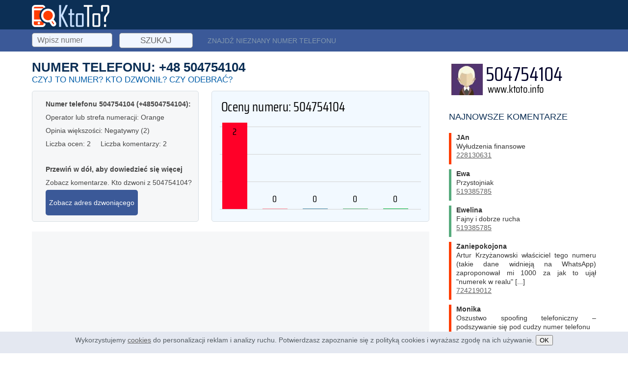

--- FILE ---
content_type: text/html; charset=UTF-8
request_url: https://www.ktoto.info/numer/504754104/
body_size: 7352
content:
<!DOCTYPE html>
<html lang="pl-PL">
<head>
<meta charset="UTF-8">
<link rel="dns-prefetch" href="//pagead2.googlesyndication.com">
<link rel="dns-prefetch" href="//www.googletagmanager.com">
<link rel="dns-prefetch" href="//www.googletagservices.com">
<link rel="dns-prefetch" href="//partner.googleadservices.com">
<link rel="dns-prefetch" href="//tpc.googlesyndication.com">
<link rel="dns-prefetch" href="//gstatic.com">
<link rel="dns-prefetch" href="//www.gstatic.com">
<link rel="dns-prefetch" href="//adservice.google.com">
<link rel="dns-prefetch" href="//googleads.g.doubleclick.net">
<link rel="dns-prefetch" href="//stats.g.doubleclick.net">

<title>+48 504754104 | Zobacz czyj to numer | Negatywny | KTOTO.INFO</title>
<meta name="description" content="KTOTO.INFO &phone; Telefon 504754104. Przeważająca opinia: negatywny. Sprawdź czyj to numer. Największa Baza Numerów. Czytaj więcej o 504754104.">
<meta name="keywords" content="504754104, kto to, czyj to numer, kto dzwoni, kto dzwonił, czy odebrać, nieznany numer">
<meta name="twitter:card" content="summary" />
<meta name="twitter:title" content="504754104 – Kto to? Czyj to numer?" />
<meta name="twitter:description" content="Liczba ocen: 2. Przeważająca opinia: negatywny. Liczba komentarzy: 2" />
<meta name="twitter:image" content="https://www.ktoto.info/tweetimg.png" />
<meta name="twitter:creator" content="@Ktotoinfo" />
<meta name="twitter:site" content="@Ktotoinfo" />
<meta name="twitter:label1" content="Napisane przez" />
<meta name="twitter:data1" content="Jakub Goldberg" />
<meta name="twitter:label2" content="Szacowany czas czytania" />
<meta name="twitter:data2" content="2 minuty" />
<meta property="og:type" content="article" />
<meta property="og:url" content="https://www.ktoto.info/numer/504754104/" />
<meta property="og:title" content="504754104 – Czyj to numer?" />
<meta property="og:description" content="Liczba opinii: 2. Przeważająca opinia: negatywny. Liczba komentarzy: 2" />
<meta property="og:image" content="https://www.ktoto.info/tweetimg.png" />
<meta property="og:locale" content="pl_PL" />
<meta property="article:author" content="https://www.facebook.com/jakub.goldberg.79" />
<meta property="article:publisher" content="https://www.facebook.com/ktoto.info/" />
<meta property="og:site_name" content="Ktoto.info. Darmowa wyszukiwarka nieznanych numerów telefonów" />
<meta name="author" content="Jakub Goldberg" />
<link rel="canonical" href="https://www.ktoto.info/numer/504754104/" />
<link rel="stylesheet" href="/style.css" type="text/css" />   
<meta name="author" content="www.ktoto.info">
<meta name="viewport" content="width=device-width, initial-scale=1.0">
<meta name="google-site-verification" content="KOP-Ms76p9nskYL0Jv4fKtI_HgPFJ2gEGPn-TTr3aNQ" />
<link rel="shortcut icon" type="image/png" href="/images/ktoto-ico.png" />
<!-- Google tag (gtag.js) -->
<script async src="https://www.googletagmanager.com/gtag/js?id=G-1LSSHMVWEF"></script>
<script>
window.dataLayer = window.dataLayer || [];
function gtag(){dataLayer.push(arguments);}
gtag('js', new Date());

gtag('config', 'G-1LSSHMVWEF');
</script>
<script async src="https://fundingchoicesmessages.google.com/i/pub-3909908994769075?ers=1" nonce="eL2J_u6nHnI2baTbRyPjPQ"></script><script nonce="eL2J_u6nHnI2baTbRyPjPQ">(function() {function signalGooglefcPresent() {if (!window.frames['googlefcPresent']) {if (document.body) {const iframe = document.createElement('iframe'); iframe.style = 'width: 0; height: 0; border: none; z-index: -1000; left: -1000px; top: -1000px;'; iframe.style.display = 'none'; iframe.name = 'googlefcPresent'; document.body.appendChild(iframe);} else {setTimeout(signalGooglefcPresent, 0);}}}signalGooglefcPresent();})();</script>
</head>
<body itemscope itemtype="https://schema.org/MediaObject">



<div id="wrapper">
<div id="header-wrapper">
<div id="header" class="headcontainer">
<div id="logo">
<a rel="nofollow" href="https://www.ktoto.info/"><img src="/images/ktoto-logo.png" width="158" height="45" alt="Kto to? Kto dzwonił? Czyj to numer? Kogo to numer telefonu? Jak sprawdzić właściciela numeru telefonu?"></a>
</div>
    
</div>

</div>
<!-- end #header -->
<div id="featured-content">

<div id="telesearch">
<form action="/s/" method="post" id="numsearch">
<label>
<div class="cladi">Szukaj</div>
<input required type="text" placeholder="Wpisz numer" name="teleph" onkeypress="return f(event)">
</label>
<input type="submit" value="Szukaj">
</form>
    <div id="poszukaj">Znajdź nieznany numer telefonu</div>
</div> 
    
    
    
</div>


<div id="page">
<script src="/js/jquery-1.10.2.min.js"></script>




<div id="content"  class="nmbrsite">





    


<div id="num-rating" itemprop="aggregateRating" itemscope itemtype="https://schema.org/AggregateRating">
<h1>Numer telefonu: +48 <span  itemprop='name'>504754104</span></h1>    <span  class="ipdis" itemprop='itemReviewed'>504754104</span>
        <h2>CZYJ TO NUMER? KTO DZWONIŁ? CZY ODEBRAĆ?</h2>


        
        
        
        
             
<div id="canvas-holder">
<img src="/504754104-kto-to.png" alt="504754104" title="Numer telefonu 504754104">
</div>	

    




    <div id="metadata">
	<p><strong>Numer telefonu 504754104 (+48504754104):</strong></p>
        <p><span id="nazwamiasta">Operator lub strefa numeracji: Orange</span></p>
        <p>Opinia większości: Negatywny (2)<div class="ipdis" itemprop="ratingValue">1</div></p>
	<div class="ipdis" itemprop="bestRating">5</div>
	<div class="ipdis" itemprop="worstRating">1</div>
        <p>Liczba ocen: 2<span class="ipdis" itemprop="ratingCount">2</span>
		
	&nbsp;&nbsp;&nbsp; Liczba komentarzy: 2</p>

	<br>
	<p><strong>Przewiń w dół, aby dowiedzieć się więcej</strong></p>
	<p>Zobacz komentarze. Kto dzwoni z 504754104?</p>
        <p><a rel="nofollow" href="/zlokalizuj-numer/" class="metatadaa">Zobacz adres dzwoniącego</a></p>
    </div>
            
    <div style="clear:both; margin-bottom:20px;"></div>
    
    
<div class="contentad">
<script async src="https://pagead2.googlesyndication.com/pagead/js/adsbygoogle.js"></script>
<!-- Ktoto-center- -->
<ins class="adsbygoogle"
     style="display:block"
     data-ad-client="ca-pub-3909908994769075"
     data-ad-slot="3039745470"
     data-ad-format="auto"
     data-full-width-responsive="true"></ins>
<script>
     (adsbygoogle = window.adsbygoogle || []).push({});
</script></div>
    
<!--    
<div class="msginfospink">
<h2>!!! Powiedz STOP telemarketerom - Wyślij SMS o treści "SIM.NIE.DZWONIC" na 7455 !!!</h2>
<p><strong>Wypisz się z bazy telemarketingu</strong>. Wezwiemy marketingowców do wykreślenia twojego numeru z bazy telemarketingowej. <strong>Wyślij SMS o treści "SIM.NIE.DZWONIC" na 7455</strong>. Koszt 4,92 zł z VAT. <a rel="nofollow" href="/sim/">Informacje</a> i <a rel="nofollow" href="/regulamin-sim/">regulamin</a>. Płatności SimPay.pl.</p>
</div>
-->    
    
    <div id="commentdiv">
<form action="/c/" method="post">
    <div id="txtlab">
        <label class="comop1"><input type="radio" name="teltype" value="tt1">Negatywny</label>
        <label class="comop2"><input type="radio" name="teltype" value="tt2">Drażniący</label>
        <label class="comop3"><input type="radio" name="teltype" value="tt3">Neutralny</label>
        <label class="comop4"><input type="radio" name="teltype" value="tt4">Dobry</label>  
        <label class="comop5"><input type="radio" name="teltype" value="tt5">Pozytywny</label>
        <label class="comop6"><input type="hidden"  name="telnumber" value="504754104" /></label>
        <br>
    </div>
    <div id="txtare">
<label>        
    <small>Dodaj komentarz (akceptujesz <a href="/zasady-komentowania/">zasady</a> i <a href="/warunki/">regulamin</a>):</small><br>
<textarea name="comm" maxlength="1000" placeholder="Jeśli wiesz, kto dzwonił z tego numeru, zostaw komentarz."></textarea>
</label>
        
<label><small>Nick:</small><br><input type="text" name="telnick" class="telnick" value="" maxlength="20"></label>
<div class="ktotorecaptchadiv"></div>
<input type="submit" value="Wyślij" id="submitform" disabled="disabled">

    </div>
    
    <div class="clear"></div>    
<div id="msginfos">
<p><strong>Kto dzwonił? Czyj to numer? Czy odebrać?</strong> Jeśli nie wiesz kto dzwonił do ciebie i czyj to numer, sprawdź informacje o nim na naszym serwisie. Jeśli wiesz kto to, napisz w komentarzu kto dzwonił, w jakim celu, z jakiej firmy, o jakiej porze i inne informacje. Pamiętaj, aby w komentarzach nie podawać danych osobowych i nie przeklinać. Oceń numer w skali od negatywnej po pozytywną. Jeśli użytkownik tego numeru dręczy cię, możesz go zgłosić do <a target="_blank" href="https://www.uke.gov.pl/" rel="nofollow noopener">UKE</a>, <a target="_blank" href="https://uodo.gov.pl/" rel="nofollow noopener">UODO</a> lub na <a target="_blank" href="https://www.policja.pl/" rel="nofollow noopener">policję</a>.</p>
</div>        
    <div class="clear"></div>       
</form>

    
    
        <script>
            function canComment() {
                if($('input[name=telnick]').val().length==0 && $('textarea[name=comm]').val().length==0 && $('input[name=teltype]:checked').length) return true; 
                                if ($('input[name=telnick]').val().length > 0 && $('textarea[name=comm]').val().length > 0 && $('input[name=teltype]:checked').length) return true;
                return false;
            }

            function checkCanComment() {
                if (canComment()) {
                    $('#submitform').removeAttr('disabled');
                    $("#log").css("display", "none");
                } else {
                    $('#submitform').prop('disabled', true);
                    $("#log").css("display", "block");
                }
            }

            $(document).ready(function () {
                $('input[name=teltype], input[name=telnick], textarea[name=comm]').change(function () {
                    checkCanComment();
                });

                $('input[name=telnick], textarea[name=comm]').keypress(function () {
                    checkCanComment();
                });

                $('input[name=teltype], input[name=telnick], textarea[name=comm]').focus(function () {
                    loadReCaptcha('ktotorecaptchadiv');
                });

            });

            function genCaptcha() {
                if ($('.ktotorecaptchadiv #recaptchaInside').length == 0) {
                    $('.ktotorecaptchadiv').append('<div id="recaptchaInside"></div>');
                    grecaptcha.render('recaptchaInside', {
                        'sitekey': '6LfQDKgUAAAAAKJ01UmyOLYjPT7o-DYvJblyus0E'
                    });
                }
            }

            function loadReCaptcha(divid) {
                if (typeof grecaptcha === "undefined") {
                    var scriptc = document.createElement('script');
                    scriptc.type = 'text/javascript';
                    scriptc.src = "//www.google.com/recaptcha/api.js?onload=genCaptcha&render=explicit&hl=pl";
                    scriptc.async = "async";
                    scriptc.defer = "defer";
                    document.head.appendChild(scriptc);
                } else {
                    genCaptcha();
                }
            }

        </script>

</div>




   
    




    <div class="contentad"> 
    <script async src="https://pagead2.googlesyndication.com/pagead/js/adsbygoogle.js"></script>
<!-- ktoto-dol -->
<ins class="adsbygoogle"
     style="display:block"
     data-ad-client="ca-pub-3909908994769075"
     data-ad-slot="5856786241"
     data-ad-format="auto"
     data-full-width-responsive="true"></ins>
<script>
     (adsbygoogle = window.adsbygoogle || []).push({});
</script>    </div>     

    <div id="twoja-opinia">
        <span>Jak oceniasz numer 504754104:</span>
        <a rel="nofollow" href="/numer/504754104/?vote=nr_dobrze" class="to-dobrze">&#9745; Dobrze</a>
        <a rel="nofollow" href="/numer/504754104/?vote=nr_zle" class="to-zle">&#9746; Źle</a>
    </div>
    
    




<h3>Czyj to numer  Zobacz opinię o numerze!</h3>

<ul class="commentslist">
    
                <li class="cl1">
            <div id="first">
                        <span class="nick"><span>Ola</span>&raquo;  <small>ocenił numer jako: Negatywny ( 2021-08-06 )</small></span><br>Usłyszałam tylko ze jestem szmatą. Zgłosiłam policji nękanie
        </div>
        </li>

                <li class="cl1">
                                    <span class="nick"><span>Alicja</span>&raquo;  <small>ocenił numer jako: Negatywny ( 2021-06-22 )</small></span><br>Pani Oliwia która dzwoniła w sprawie ciuchów….dramat….sprawa została zgłoszona na policję… jak tak można ….
                </li>
        

</ul>
<small class="pabuse">
<a rel="nofollow" href="/kontakt/504754104/">Zgłoś komentarz do usunięcia</a> <a rel="nofollow" href="/usuwanie-komentarzy/">Kiedy usuwamy?</a> <a rel="nofollow" href="/faq/">FAQ</a>   
</small>



<div class="contentad"><script async src="https://pagead2.googlesyndication.com/pagead/js/adsbygoogle.js"></script>
<!-- ktoto-center-2 -->
<ins class="adsbygoogle"
　　 style="display:block"
　　 data-ad-client="ca-pub-3909908994769075"
　　 data-ad-slot="7676594363"
　　 data-ad-format="auto"
　　 data-full-width-responsive="true"></ins>
<script>
　　 (adsbygoogle = window.adsbygoogle || []).push({});
</script></div>

<script src="https://cdnjs.cloudflare.com/ajax/libs/Chart.js/2.8.0/Chart.bundle.min.js"></script>
<script>
    var myChart = new Chart(ctx, {...});
</script>    
    

<div id="myChartholder">
<canvas id="myChart"></canvas>
</div>
<script>
var ctx = document.getElementById('myChart');
var myChart = new Chart(ctx, {
    type: 'line',
    steppedLine: 'false',
    fill: 'none',
    data: {
        labels: ['09 sty','10 sty','11 sty','12 sty','13 sty','14 sty','15 sty','16 sty','17 sty','18 sty',],
        datasets: [{
            label: 'Ilość wyszukań dziennie',
            data: [1, 2, 3, 1, 2, 1, 3, 2, 1, 0, ],
            borderWidth: 2,
	    borderColor: 'rgb(39,101,156)',
	    lineTension:0.8,
	    backgroundColor: 'rgb(255,255,255,0.0)',
        }],

    },
    options: {
    responsive: true,
    maintainAspectRatio: false,
        layout: {
            padding: {
                left: 0,
                right: 0,
                top: 0,
                bottom: 0
            }
        },
scales: {
      yAxes: [{
        id: 'A',
        type: 'linear',
        position: 'left',
        ticks: {
	beginAtZero: true, 
	stepSize: 1,	    
        }	
      }, {
        id: 'B',
        type: 'linear',
        position: 'right',
        ticks: {
	beginAtZero: true, 
	stepSize: 1,	    
        }
      }]
    },
	animation: { duration: 0},
        hover: {animationDuration: 0},
        responsiveAnimationDuration: 0,
	}
});
</script>


    


<h3>Numery mogące cię zainteresować</h3>
<div id="numerkofacjatki">
<a href="/numer/699822449"><img loading="lazy" data-src="/ktoto-numer-699822449.png" alt="699822449"></a><a href="/numer/699822979"><img loading="lazy" data-src="/ktoto-numer-699822979.png" alt="699822979"></a><a href="/numer/662301147"><img loading="lazy" data-src="/ktoto-numer-662301147.png" alt="662301147"></a><a href="/numer/799600467"><img loading="lazy" data-src="/ktoto-numer-799600467.png" alt="799600467"></a><a href="/numer/222626508"><img loading="lazy" data-src="/ktoto-numer-222626508.png" alt="222626508"></a><a href="/numer/605121121"><img loading="lazy" data-src="/ktoto-numer-605121121.png" alt="605121121"></a></div>            





    
    

        

    <h3>Jak sprawdzić czyj to numer telefonu?</h3>
    <p><strong>Nieodebrane połączenia. Teraz możesz oddzwonić do: 504754104</strong>. Dowiedz się więcej o <a  target="_blank" href="https://pl.wikipedia.org/wiki/Numery_telefoniczne_w_Polsce" rel="nofollow noopener">numerach telefonicznych</a> w Polsce. Jeśli chcesz znaleźć numer telefonu do konkretnej firmy, sprawdzić go możesz korzystając z <a  target="_blank"  href="https://panoramafirm.pl/" rel="nofollow noopener">Panoramy Firm</a>. Jeśli chcesz numer do konkretnej osoby, sprawdzić w biurze numerów <a  target="_blank"  href="https://www.orange.pl/kid,4002009758,id,4002643896,title,Ogolnokrajowy-Spis-Abonentow,article.html" rel="nofollow noopener">Orange</a>, <a  target="_blank"  href="https://www.plus.pl/biuro-numerow" rel="nofollow noopener">Plus</a> lub <a  target="_blank" href="https://www.t-mobile.pl/c/biuro-numerow" rel="nofollow noopener">T-mobile</a>. Zobacz też możliwe sposoby zapisu numeru 504754104 i wyszukaj w odwrotnej książce telefonicznej.</p>

    
    <ul id="numbers2"><li>(+48)504-754-104</li><li>(+48)504 754 104</li><li>+48/50 47 54 10 4</li><li>(+48)50-47-54-10-4</li><li>(0048)50 47 54 10 4</li><li>+48/50-47-54-10-4</li><li>+48504754104</li><li>+48/504754104</li><li>+48504 754 104</li><li>+48504-754-104</li><li>(0048)50-47-54-10-4</li><li>+4850 47 54 10 4</li><li>+48/504-754-104</li><li>+48/504 754 104</li><li>(0048)504754104</li><li>(+48)50 47 54 10 4</li><li>(0048)504 754 104</li><li>+4850-47-54-10-4</li><li>(0048)504-754-104</li><li>(+48)504754104</li></ul>    
    
<br>
<h3>Metadane wpisu i numeru</h3>
<div class="entry-meta">
<span class="entry-author">Opieka merytoryczna: <a rel="nofollow" href="/jakub-goldberg/" title="Autor: Jakub Goldberg" rel="author">Jakub Goldberg</a></span>
</div>

    
</div>    

    </div>

<!-- end #content -->

<div class="sidebar sidb">
<div id="slidersidebar">

<!--    
<div class="sidebarad"> 
 
</div>
-->
                <img loading="lazy" data-src="/ktoto-numer-504754104.png" class="numimage" alt="504754104" title="Numer telefonu 504754104" width="300" height="73">
                     


<h4>Najnowsze komentarze</h4>
<ul class="lastcomments">
<li class="cl1"><u>JAn</u>Wyłudzenia finansowe<br><a href="/numer/228130631/" title="Numer 228130631">228130631</a></li>




<li class="cl5"><u>Ewa</u>Przystojniak<br><a href="/numer/519385785/" title="Numer 519385785">519385785</a></li>




<li class="cl5"><u>Ewelina</u>Fajny i dobrze rucha<br><a href="/numer/519385785/" title="Numer 519385785">519385785</a></li>




<li class="cl1"><u>Zaniepokojona </u>Artur Krzyżanowski właściciel tego numeru (takie dane widnieją na WhatsApp) zaproponował mi 1000 za jak to ujął "numerek w realu" [...]<br><a href="/numer/724219012/" title="Numer 724219012">724219012</a></li>




<li class="cl1"><u>Monika</u>Oszustwo spoofing telefoniczny – podszywanie się pod cudzy numer telefonu<br><a href="/numer/226578217/" title="Numer 226578217">226578217</a></li>




<li class="cl1"><u>. </u>Oszustwo <br><a href="/numer/516512436/" title="Numer 516512436">516512436</a></li>




<li class="cl5"><u>Klient</u>Bank pko<br><a href="/numer/727412877/" title="Numer 727412877">727412877</a></li>




<li class="cl1"><u>Potwór</u>Bardzo miła pani z firmy CO3 która 4 razy przedstawiła całą ofertę od początku podczas gdy ja wyłączałem mikrofon i czekałem żeby [...]<br><a href="/numer/450137100/" title="Numer 450137100">450137100</a></li>




<li class="cl1"><u>sdsdsds</u>Bot<br><a href="/numer/156497194/" title="Numer 156497194">156497194</a></li>




<li class="cl2"><u>Kaka</u>Sprzedaż turbin wiatrowych <br><a href="/numer/538626452/" title="Numer 538626452">538626452</a></li>




</ul>




</div>
</div>      
<!-- end #sidebar -->
		
    <div style="clear: both;">&nbsp;</div>
    
</div> 
    
    
</div>
<!-- end #page --> 




<div id="footer-content-wrapper">

<div id="footer-content">
            

                <div id="fbox1">
                    <h2>Godzina</h2>
                    <ul class="style1">
    <li class="first"><strong><a href="/numer/539470133/" title="Numer telefonu 539470133">539470133</a></strong></li>
                            <li><strong><a href="/numer/134926046/" title="Numer telefonu 134926046">134926046</a></strong></li>
                            <li><strong><a href="/numer/722444000/" title="Numer telefonu 722444000">722444000</a></strong></li>
                            <li><strong><a href="/numer/451400628/" title="Numer telefonu 451400628">451400628</a></strong></li>
                            <li><strong><a href="/numer/605820957/" title="Numer telefonu 605820957">605820957</a></strong></li>
                                                </ul>
                </div>
                <div id="fbox2">
                    <h2>Dzień</h2>
                    <ul class="style1">
    <li class="first"><strong><a href="/numer/789067985/" title="Numer telefonu 789067985">789067985</a></strong></li>
                            <li><strong><a href="/numer/422021004/" title="Numer telefonu 422021004">422021004</a></strong></li>
                            <li><strong><a href="/numer/236883235/" title="Numer telefonu 236883235">236883235</a></strong></li>
                            <li><strong><a href="/numer/660419380/" title="Numer telefonu 660419380">660419380</a></strong></li>
                            <li><strong><a href="/numer/503204456/" title="Numer telefonu 503204456">503204456</a></strong></li>
                                                </ul>
                </div>
                <div id="fbox3">
                    <h2>Tydzień</h2>
                    <ul class="style1">
                        <li class="first"><strong><a href="/numer/222626508/" title="Numer telefonu 222626508">222626508</a></strong></li>
                            <li><strong><a href="/numer/500980960/" title="Numer telefonu 500980960">500980960</a></strong></li>
                            <li><strong><a href="/numer/799610883/" title="Numer telefonu 799610883">799610883</a></strong></li>
                            <li><strong><a href="/numer/451400953/" title="Numer telefonu 451400953">451400953</a></strong></li>
                            <li><strong><a href="/numer/882079312/" title="Numer telefonu 882079312">882079312</a></strong></li>
                                                </ul>
                </div>
                <div id="fbox4">
                    <h2>Miesiąc</h2>
                    <ul class="style1">
    <li class="first"><strong><a href="/numer/412032296/" title="Numer telefonu 412032296">412032296</a></strong></li>
                        <li><strong><a href="/numer/694030361/" title="Numer telefonu 694030361">694030361</a></strong></li>
                        <li><strong><a href="/numer/609427276/" title="Numer telefonu 609427276">609427276</a></strong></li>
                        <li><strong><a href="/numer/500965139/" title="Numer telefonu 500965139">500965139</a></strong></li>
                        <li><strong><a href="/numer/789020645/" title="Numer telefonu 789020645">789020645</a></strong></li>
                                            </ul>
                </div>
                   	
        </div>    
    
</div>


<div id="footer">
<p><strong>© 2016-2026 KtoTo.info. Wszelkie prawa zastrzeżone. Wydawnictwo TLPP Publishing.</strong></p>
<p><a href="/blog/">Blog</a> | <a href="/encyklopedia-telefonu/">Info</a> | <a rel="nofollow" href="/faq/">FAQ</a> | <a href="/ostatnio-szukane/">Szukane</a> | <a rel="nofollow" href="/warunki/">Regulamin</a> | <a rel="nofollow" href="/prefiksy/">Kierunkowe</a> | <a rel="nofollow" href="/newsletter/">Newsletter</a> | <a rel="nofollow" href="/o-nas/">O nas</a> | <a rel="nofollow" href="/o-wydawnictwie/">Wydawca</a> | <a rel="nofollow" href="/pisza-o-nas/">Piszą o nas</a> | <a rel="nofollow" href="/praca/">Praca</a> | <a rel="nofollow" href="/pomoc/">Pomoc</a> | <a rel="nofollow" href="/reklama/">Reklama</a> | <a rel="nofollow" href="/bok/">BOK</a> |  <a rel="nofollow" href="/cookies/">Polityka cookies</a> | <a rel="nofollow" href="/kontakt/">Kontakt</a></p>

<p><a href="https://www.facebook.com/ktoto.info/" rel="nofollow noopener">Facebook</a> | <a href="https://twitter.com/Ktotoinfo" rel="nofollow noopener">Twitter</a> | <a href="https://www.instagram.com/ktoto.info/" rel="nofollow noopener">Instagram</a> | <a href="https://www.facebook.com/ktoto.info/" rel="nofollow noopener">Messenger</a></p>


</div>


<div class="cookiesbox">
<p>Wykorzystujemy <a rel="nofollow" href="/cookies/">cookies</a> do personalizacji reklam i analizy ruchu.
Potwierdzasz zapoznanie się z polityką cookies i wyrażasz zgodę na ich używanie. <button class="cookiesbtn">OK</button>
</p>
</div>


<script async src="//pagead2.googlesyndication.com/pagead/js/adsbygoogle.js"></script>
<script>
　　 (adsbygoogle = window.adsbygoogle || []).push({
　　　　　google_ad_client: "ca-pub-3909908994769075",
　　　　　enable_page_level_ads: true
　　 });
</script>



<script>
function mobileMenu(x) {
    x.classList.toggle("change");
    var element = document.getElementById("menu");
    element.classList.toggle("shw");
}
</script>
<script>
window.onscroll = function() {sidebarScroll()};

var header = document.getElementById("slidersidebar");
var sticky = header.offsetTop+300;
var isbott = false;

function sidebarScroll() {
  if (window.pageYOffset > sticky && window.pageYOffset-2600 < sticky) {
    header.classList.add("holdi");
  } 
  else if (window.pageYOffset > sticky) {
    header.classList.add("holdi2");
  }
  else {
    header.classList.remove("holdi");
    header.classList.remove("holdi2");
  }
}
</script>

<script type="text/javascript">
$(".cookiesbtn").click(function () {
    $(".cookiesbox").hide();
});
</script>


<style>
#befirst{background:url(/backgrounds/comment_write.png) left center no-repeat;}
#numbers li a,#numbers2 li,#numbers2 li a{background:url(/images/pointing.png) left no-repeat;}
#columnwide li{background:url(/images/quote.png) top left no-repeat;}
</style>

<script>
 if ('loading' in HTMLImageElement.prototype) {
 const images = document.querySelectorAll('img[loading="lazy"]');
 images.forEach(img => {
 img.src = img.dataset.src;
 });
 } else {
 // Dynamically import the LazySizes library
 const script = document.createElement('script');
 script.src =
 //'https://cdnjs.cloudflare.com/ajax/libs/lazysizes/5.1.2/lazysizes.min.js';
 '/js/lazysizes.min.js';
 document.body.appendChild(script);
 }
</script>




<!-- Global site tag (gtag.js) - Google Analytics -->
<script async src="https://www.googletagmanager.com/gtag/js?id=UA-48105331-23"></script>
<script>
　window.dataLayer = window.dataLayer || [];
　function gtag(){dataLayer.push(arguments);}
　gtag('js', new Date());

　gtag('config', 'UA-48105331-23');
</script>


</body>
</html>




--- FILE ---
content_type: text/html; charset=utf-8
request_url: https://www.google.com/recaptcha/api2/aframe
body_size: 268
content:
<!DOCTYPE HTML><html><head><meta http-equiv="content-type" content="text/html; charset=UTF-8"></head><body><script nonce="EuqxCHURiit63d4Rl5U9GQ">/** Anti-fraud and anti-abuse applications only. See google.com/recaptcha */ try{var clients={'sodar':'https://pagead2.googlesyndication.com/pagead/sodar?'};window.addEventListener("message",function(a){try{if(a.source===window.parent){var b=JSON.parse(a.data);var c=clients[b['id']];if(c){var d=document.createElement('img');d.src=c+b['params']+'&rc='+(localStorage.getItem("rc::a")?sessionStorage.getItem("rc::b"):"");window.document.body.appendChild(d);sessionStorage.setItem("rc::e",parseInt(sessionStorage.getItem("rc::e")||0)+1);localStorage.setItem("rc::h",'1768810804274');}}}catch(b){}});window.parent.postMessage("_grecaptcha_ready", "*");}catch(b){}</script></body></html>

--- FILE ---
content_type: application/javascript; charset=utf-8
request_url: https://fundingchoicesmessages.google.com/f/AGSKWxULC1ooD7ZaW1Uf95cn0nLTFYRU8ne4ghmMUY8WjFpYdE83ID3P9ReqG97mZCBS9uT8v9exs6FOhLqn9ePJnBC1_1Fat1KDFv8fuyJJWbtJa8cB0FuAOGqkzoR2R06-zA3lP8Od?fccs=W251bGwsbnVsbCxudWxsLG51bGwsbnVsbCxudWxsLFsxNzY4ODEwODA0LDQxMzAwMDAwMF0sbnVsbCxudWxsLG51bGwsW251bGwsWzcsMTksNiwxMCwxOCwxM10sbnVsbCxudWxsLG51bGwsbnVsbCxudWxsLG51bGwsbnVsbCxudWxsLG51bGwsMV0sImh0dHBzOi8vd3d3Lmt0b3RvLmluZm8vbnVtZXIvNTA0NzU0MTA0LyIsbnVsbCxbWzgsIk05bGt6VWFaRHNnIl0sWzksImVuLVVTIl0sWzE5LCIyIl0sWzI0LCIiXSxbMjksImZhbHNlIl0sWzIxLCJbW1tbNSwxLFswXV0sWzE3Njg4MTA4MDQsMjA3MzU0MDAwXSxbMTIwOTYwMF1dXV0iXV1d
body_size: 179
content:
if (typeof __googlefc.fcKernelManager.run === 'function') {"use strict";this.default_ContributorServingResponseClientJs=this.default_ContributorServingResponseClientJs||{};(function(_){var window=this;
try{
var np=function(a){this.A=_.t(a)};_.u(np,_.J);var op=function(a){this.A=_.t(a)};_.u(op,_.J);op.prototype.getWhitelistStatus=function(){return _.F(this,2)};var pp=function(a){this.A=_.t(a)};_.u(pp,_.J);var qp=_.Zc(pp),rp=function(a,b,c){this.B=a;this.j=_.A(b,np,1);this.l=_.A(b,_.Nk,3);this.F=_.A(b,op,4);a=this.B.location.hostname;this.D=_.Dg(this.j,2)&&_.O(this.j,2)!==""?_.O(this.j,2):a;a=new _.Og(_.Ok(this.l));this.C=new _.bh(_.q.document,this.D,a);this.console=null;this.o=new _.jp(this.B,c,a)};
rp.prototype.run=function(){if(_.O(this.j,3)){var a=this.C,b=_.O(this.j,3),c=_.dh(a),d=new _.Ug;b=_.fg(d,1,b);c=_.C(c,1,b);_.hh(a,c)}else _.eh(this.C,"FCNEC");_.lp(this.o,_.A(this.l,_.Ae,1),this.l.getDefaultConsentRevocationText(),this.l.getDefaultConsentRevocationCloseText(),this.l.getDefaultConsentRevocationAttestationText(),this.D);_.mp(this.o,_.F(this.F,1),this.F.getWhitelistStatus());var e;a=(e=this.B.googlefc)==null?void 0:e.__executeManualDeployment;a!==void 0&&typeof a==="function"&&_.Qo(this.o.G,
"manualDeploymentApi")};var sp=function(){};sp.prototype.run=function(a,b,c){var d;return _.v(function(e){d=qp(b);(new rp(a,d,c)).run();return e.return({})})};_.Rk(7,new sp);
}catch(e){_._DumpException(e)}
}).call(this,this.default_ContributorServingResponseClientJs);
// Google Inc.

//# sourceURL=/_/mss/boq-content-ads-contributor/_/js/k=boq-content-ads-contributor.ContributorServingResponseClientJs.en_US.M9lkzUaZDsg.es5.O/d=1/exm=ad_blocking_detection_executable,kernel_loader,loader_js_executable,monetization_cookie_state_migration_initialization_executable,optimization_state_updater_executable,web_iab_us_states_signal_executable,web_monetization_wall_executable/ed=1/rs=AJlcJMzanTQvnnVdXXtZinnKRQ21NfsPog/m=cookie_refresh_executable
__googlefc.fcKernelManager.run('\x5b\x5b\x5b7,\x22\x5b\x5bnull,\\\x22ktoto.info\\\x22,\\\x22AKsRol9UTJCefrKwTseXFkjxuDSN19UFRqnmtaZ8ODSyWZfgVQpwr7xPMiEbs9aFQbc3kN2tIFwcbNrqmYFnPT9huiricFJuom-tdybAjT4KlXwpVBnsVTu3T0cn0YK2fqOZ39ii4IT0itXPZj4h6Cp_abWYx2e4Mg\\\\u003d\\\\u003d\\\x22\x5d,null,\x5b\x5bnull,null,null,\\\x22https:\/\/fundingchoicesmessages.google.com\/f\/AGSKWxWVdhz553VeyxCAIOJOgUwtauWUwpHACCv3YT6P3coQANHBaeyLHsnh3gEHQpNyCiOivR1Uih_kzmM7iGoPE31yRNvI0NsVw7f3_Npr9crHVUdIEXPpl-vGPMxc6BQ7XJsWEo-c\\\x22\x5d,null,null,\x5bnull,null,null,\\\x22https:\/\/fundingchoicesmessages.google.com\/el\/AGSKWxUR35S9s1-FPWrNRXaL8tr7GBEJG-BYNGxG5TvvG5rIK1U5cKWOCsIYBOyekv9or_xjVt2wSMY58jmBloUwU5ZgH1NSo0J3toa6AIh72T-VLOMAX5xrP_ChEJ4_0DYGoOURR6eZ\\\x22\x5d,null,\x5bnull,\x5b7,19,6,10,18,13\x5d,null,null,null,null,null,null,null,null,null,1\x5d\x5d,\x5b3,1\x5d\x5d\x22\x5d\x5d,\x5bnull,null,null,\x22https:\/\/fundingchoicesmessages.google.com\/f\/AGSKWxXblbf8N44ef0wB6zvpzxO_NF9Q0yiUu1qRT_I7IVEJPCzxkAYjOf-GQBcxrOapMvi_8FgI-K1m_f-25emsqVyEVaeZqRx6FLUXJEGL-wqGHBZT9jDEEuh0s2kpSnx1Nz84_CYX\x22\x5d\x5d');}

--- FILE ---
content_type: application/javascript; charset=utf-8
request_url: https://fundingchoicesmessages.google.com/f/AGSKWxX7qxC4tsS7_ZELa0TN-QPsJG0of50h8c6en-5ekhvsr_0ASG-GfKw3DrmVIWShKBsXuKqh_gFFd_Q0PiB6QR8cnwTwAjDti1MFQIpjOBuJXXDClpr6_fs4k8W_nyvfp09a2FwUdXxsYseGFp4M7Lz2FYWdZFYBr2rO-izVHvtieGjlIcBpJu0lFqI=/_/ad_homepage__745_90./googleadsmodule./ad_title_.com/bads/
body_size: -1291
content:
window['509a39c0-6b1f-4d83-a4e5-17facdbdbbfc'] = true;